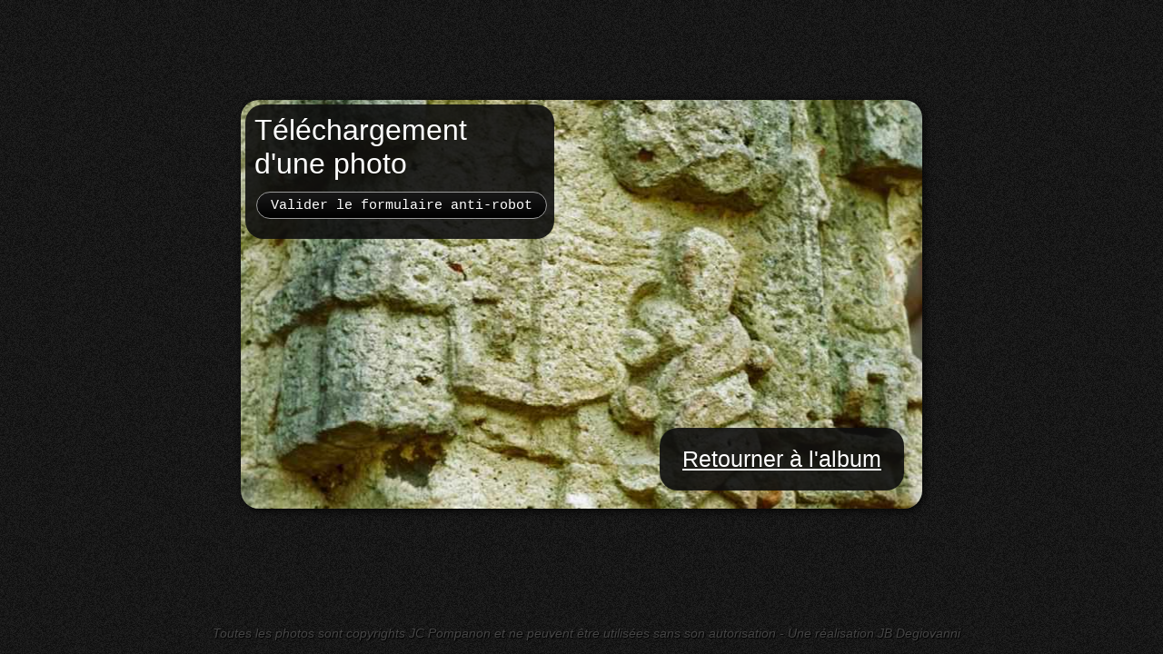

--- FILE ---
content_type: text/html; charset=UTF-8
request_url: https://pompanon.fr/download/photo/10146-085-stale-e.html
body_size: 1893
content:
<!DOCTYPE html PUBLIC "-//W3C//DTD XHTML 1.1//EN" "http://www.w3.org/TR/xhtml11/DTD/xhtml11.dtd">
<html xmlns="http://www.w3.org/1999/xhtml">
<head>
<meta http-equiv="Content-Type" content="text/html; charset=utf-8" />
<meta name="google-site-verification" content="HiGoogleHowAreYou?" />
<meta name="robots" content="noindex, nofollow" /><link rel="canonical" href="http://www.pompanon.fr/" />
<title>Pompanon.fr - Téléchargement</title>
<link href="/style/script.style.css" rel="stylesheet" type="text/css" />
<link href="/style/default.style.css" rel="stylesheet" type="text/css" />
</head>

<body>
<div id="" class=" pageStdVisual">
<div id="cuerpo" style="background-image: url('/photos/sd/m/l/a/4f3ba38af1a03.jpg')">
	<div id="introduction">
		<h1>Téléchargement d'une photo</h1>
				<script type="text/javascript"> var RecaptchaOptions = { lang : 'fr', theme : 'blackglass'}; </script>
		<form method="post">
			<script type="text/javascript" src="http://www.google.com/recaptcha/api/challenge?k=6LdEk80SAAAAAAMjKqVRFTm53Ahq6dbyvj1Q4knJ"></script>

	<noscript>
  		<iframe src="http://www.google.com/recaptcha/api/noscript?k=6LdEk80SAAAAAAMjKqVRFTm53Ahq6dbyvj1Q4knJ" height="300" width="500" frameborder="0"></iframe><br/>
  		<textarea name="recaptcha_challenge_field" rows="3" cols="40"></textarea>
  		<input type="hidden" name="recaptcha_response_field" value="manual_challenge"/>
	</noscript>			<p style="text-align: center">
				<input type="hidden" name="formPosted" value="1" />
				<input type="submit" value="Valider le formulaire anti-robot" />
			</p>
		</form>
	</div>
	<div id="menu">
		<ul>
			<li><a href="/gallery/173-guatemala.html#!pict10146" title="Ouvrir l'album &laquo;&nbsp;Guatemala&nbsp;&raquo;">Retourner à l'album</a></li>
		</ul>			
	</div>
	<!-- <p id="titlePhoto"><a href="/gallery/173-guatemala.html#!pict10146" title="Ouvrir l'album &laquo;&nbsp;Guatemala&nbsp;&raquo;">Retour à l'album</a></p> -->
</div>

	<div id="footer">			
		<div id="footerContent">
			<p>Toutes les photos sont copyrights JC Pompanon et ne peuvent être utilisées sans son autorisation - Une réalisation JB Degiovanni</p>
		</div>
	</div>
</div>
<noscript>
	<p id="noscript">Nous recommandons vivement d'activer javascript ! <a href="http://www.enable-javascript.com/fr/">Aide</a></p>
</noscript>
<script type="text/javascript" src="https://ajax.googleapis.com/ajax/libs/jquery/1.9.1/jquery.min.js"></script> <!-- last working version : 1.4.2 -->
<script type="text/javascript" src="/js/jquery.colorbox.js"></script>

<script type="text/javascript" src="/js/jquery.tipsy.min.js"></script>
<script type="text/javascript">
$(document).ready(function(){	
	$(document).tipsy({live : '#titlePhoto a'});
	$(document).tipsy({live: '#introduction a'});
	$(document).tipsy({gravity: 'nw', fade: true, delayIn: 300, live: '#title a'});	
	$(document).tipsy({gravity: 'nw', fade: true, delayIn: 300, live: '#menu ul a'});
	$(document).tipsy({gravity: 'ne', fade: true, delayIn: 300, live: '#menu .share a'});
}); // fin du "document ready"
</script>

<script type="text/javascript">
$(document).ready(function(){
	// REDIRECTION SUR L'INTERFACE D'ADMINISTRATION QUAND LE MOT ADMIN EST ECRIT
	var word_admin = [];
    function word_admin_capture(e){
		if ($('input:focus').length > 0 || $('textarea:focus').length > 0) { // Si on est dans un input
			word_admin = [];// On ne compte pas les écritures
		}
		else {
			word_admin.push(e.keyCode);
			if (word_admin.toString().indexOf("65,68,77,73,78") >= 0) {
				$(this).unbind('keydown', word_admin_capture);
				window.location = "/admin.html";
			}
		}
    }		
	$(document).keydown(word_admin_capture);	
}); // fin du "document ready"
</script>



<!-- Google tag (gtag.js) -->
<script async src="https://www.googletagmanager.com/gtag/js?id=UA-29152510-1"></script>
<script>
  window.dataLayer = window.dataLayer || [];
  function gtag(){dataLayer.push(arguments);}
  gtag('js', new Date());
  gtag('config', 'UA-29152510-1');
</script>

<!-- Old Google Analytics
<script>
  (function(i,s,o,g,r,a,m){i['GoogleAnalyticsObject']=r;i[r]=i[r]||function(){
  (i[r].q=i[r].q||[]).push(arguments)},i[r].l=1*new Date();a=s.createElement(o),
  m=s.getElementsByTagName(o)[0];a.async=1;a.src=g;m.parentNode.insertBefore(a,m)
  })(window,document,'script','//www.google-analytics.com/analytics.js','ga');

  ga('create', 'UA-29152510-1', 'auto');
  ga('send', 'pageview');

</script>
-->

</body>
</html>

--- FILE ---
content_type: text/css
request_url: https://pompanon.fr/style/default.style.css
body_size: 1256
content:
* {
	margin: 0px;
	padding: 0px;
}
html {
	font-family: "Lucida Sans Unicode", "Lucida Grande", sans-serif;
	font-size: 14px;
	color: #FFFFFF;
	background: #171717 url(images/design/bg.png);
} 

/* #############################
#            GENERAL           #
############################# */

a {
	color: #ffffff;
}
a:hover {
	text-decoration: none;	
}
a img {
	border: none;
}
.cursorPointer {
	cursor: pointer; 
}
.noFloat {
	clear: both;
	height: 0px;
	border: 0px solid #000000;
	width: 0px;
	visibility: hidden;
	outside: none; 
}
#noscript {
	position: absolute;
	top: 0px;
	width: 100%;
	text-align: center;
	font-weight: bold;
	color: #000000;
	background: #FFCC66;
	border-bottom: 1px solid #FF6600;
	padding: 5px;
}
#noscript a {
	color: #000000;
	text-decoration: underline;
	font-variant: normal;
}

/* #############################
#          FORMULAIRES		   #
############################# */

textarea {
	background: #000;
	color: #fff;
	font-size: 15px;
	font-family: "Courier New", Courier, monospace;
	padding: 5px;
	margin: 2px;
	background: -moz-linear-gradient(top, #000000 0%, #191919 100%);
	background: -webkit-gradient(linear, left top, left bottom, color-stop(0%,#000000), color-stop(100%,#191919)); 
	filter: progid:DXImageTransform.Microsoft.gradient( startColorstr='#000000', endColorstr='#191919',GradientType=0 );
	border:#999 1px solid;
	-moz-border-radius:10px;
	-khtml-border-radius:10px;
	-webkit-border-radius:10px;
	outline: none;
}
input {
	background: #000;
	color: #fff;
	font-size: 15px;
	font-family: "Courier New", Courier, monospace;
	padding: 5px;
	margin: 2px;
	background: -moz-linear-gradient(top, #000000 0%, #191919 100%);
	background: -webkit-gradient(linear, left top, left bottom, color-stop(0%,#000000), color-stop(100%,#191919)); 
	filter: progid:DXImageTransform.Microsoft.gradient( startColorstr='#000000', endColorstr='#191919',GradientType=0 );
	border:#999 1px solid;
	-moz-border-radius:40px;
	-khtml-border-radius:40px;
	-webkit-border-radius:40px;
	outline: none;
	height: 18px;
}
input:hover {
	border:#ddd 1px solid;
}
input[type='submit'], button, .button {
	background: #000;
	color: #fff;
	font-size: 15px;
	font-family: "Courier New", Courier, monospace;
	font-weight: none;
	padding: 3px 15px;
	margin: 2px;
	background: -moz-linear-gradient(top, #191919 0%, #000000 100%);
	background: -webkit-gradient(linear, left top, left bottom, color-stop(0%,#191919), color-stop(100%,#000000)); 
	filter: progid:DXImageTransform.Microsoft.gradient( startColorstr='#191919', endColorstr='#000000',GradientType=0 );
	border:#999 1px solid;
	-moz-border-radius:40px;
	-khtml-border-radius:40px;
	-webkit-border-radius:40px;
	outline: none;
	cursor: pointer;
	height: 30px;
}
.button.disabled {
	color: #000;
	cursor: not-allowed;
}
input[type='submit']:hover, button:hover, .button:hover {
	background: -moz-linear-gradient(top, #292929 0%, #000000 100%);
	background: -webkit-gradient(linear, left top, left bottom, color-stop(0%,#292929), color-stop(100%,#000000)); 
	filter: progid:DXImageTransform.Microsoft.gradient( startColorstr='#292929', endColorstr='#000000',GradientType=0 );
	border:#999 1px solid;
}
select, option {
	background: #000;
	color: #fff;
	font-size: 15px;
	font-family: "Courier New", Courier, monospace;
	padding: 5px;
	margin: 2px;
	border:#999 1px solid;
	-moz-border-radius:40px;
	-khtml-border-radius:40px;
	-webkit-border-radius:40px;
	outline: none;
}

/* Organisation g�n�rale de la page */

#cuerpo {
	position: fixed;
	height: 450px;
	width: 750px;
	left: 50%;
	top: 50%;
	margin-left: -375px;
	margin-top: -250px;
	background: center;
	-moz-border-radius: 20px; 
	-webkit-border-radius: 20px;
	border-radius: 20px; 
	-moz-box-shadow: 2px 2px 10px #050505;
	-webkit-box-shadow: 2px 2px 10px #050505;
	box-shadow: 2px 2px 10px #050505;
}
#introduction {
	position: absolute;
	top: 5px;
	left: 5px;
	padding: 10px;
	width: 320px;
	background: url(images/design/navBg.png); 
	-moz-border-radius: 20px; 
	-webkit-border-radius: 20px;
	border-radius: 20px; 
}
#introduction p {
	margin: 10px auto; 
}
h1 {
	font-size: 32px;
	display: inline;
	font-family: "Century Gothic", sans-serif;
	font-weight: normal;
	margin: 10px auto;
}
#menu {
	position: absolute;
	bottom: 20px;
	right: 20px;
	padding: 20px 15px;
	font-family: "Lucida Sans Unicode", "Lucida Grande", sans-serif;
	font-size: 25px;
	background: url(images/design/navBg.png); 
	-moz-border-radius: 20px; 
	-webkit-border-radius: 20px;
	border-radius: 20px; 
}
#menu strong {
	font-size: 35px;
	font-variant: small-caps;
}
#menu li {
	list-style: none;
	display: inline;
	margin: 10px;
}
#titlePhoto {
	font-size: 10px;
	font-family: "Lucida Sans Unicode", "Lucida Grande", sans-serif;
	text-align: center;
	position: absolute;
	top: 10px;
	right: 10px;
	color: #ffffff;
}
#titlePhoto a {
	padding: 3px 10px 5px 10px;
	background: url(images/design/navBg.png); 
	-moz-border-radius: 20px; 
	-webkit-border-radius: 20px;
	border-radius: 20px; 
}
#footer {
	position: fixed;
	bottom: 10px;
	width: 100%;
	color: #444;
	padding: 5px;
}
#footerContent {
	margin: auto;
}
#footer p {
	font-size: 14px;
	font-style: italic;
	text-align: center;
	text-shadow: 1px 1px 1px #000;
}

/* #############################
#          RECAPTCHA           #
############################# */

#recaptcha_instructions_image, #recaptcha_instructions_audio, #recaptcha_instructions_error {
	color: #fff;
}
#recaptcha_response_field {
	background: #fff;
	color: #000;
	-moz-border-radius:0px;
	-khtml-border-radius:0px;
	-webkit-border-radius:0px;
}	
	
	